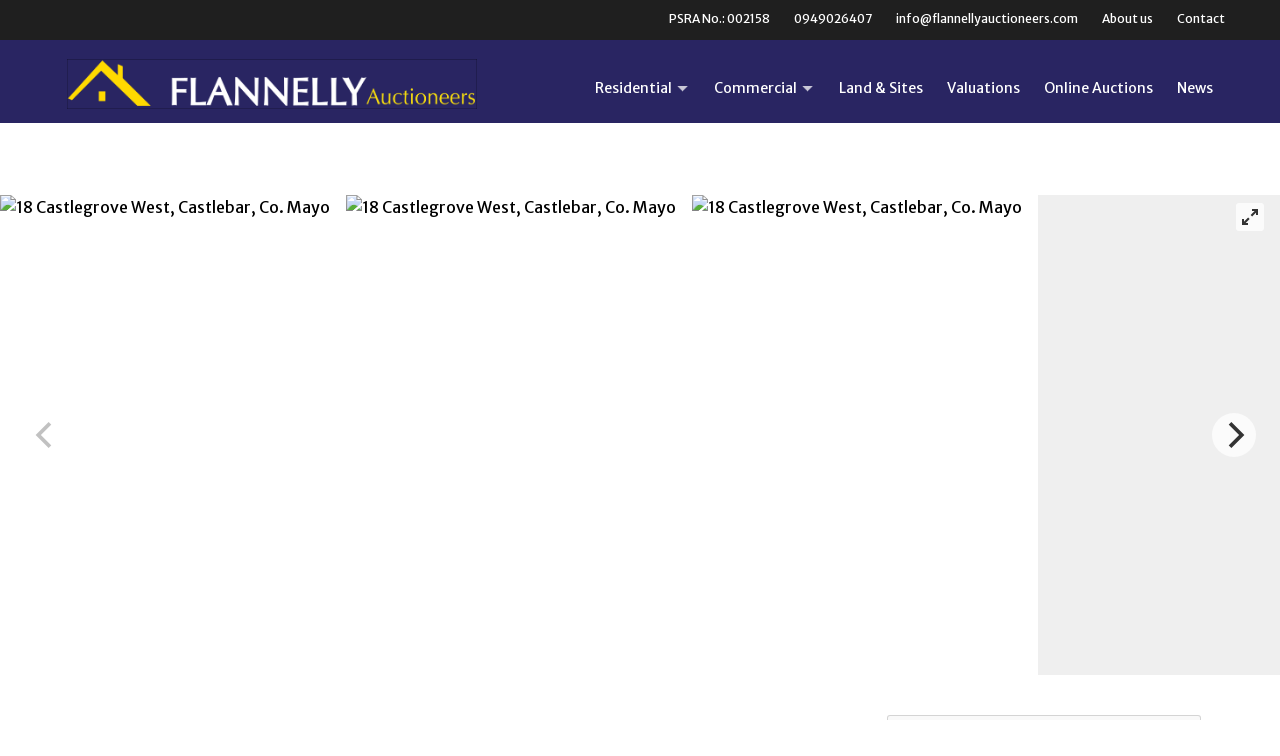

--- FILE ---
content_type: text/html; charset=UTF-8
request_url: https://flannellyauctioneers.com/property/18-castlegrove-west-castlebar-co-mayo/
body_size: 15717
content:
<!doctype html>
<html lang="en">
<head>
<meta charset="utf-8">
<meta name="viewport" content="width=device-width, initial-scale=1">

    <link rel="preconnect" href="https://fonts.googleapis.com">
    <link rel="preconnect" href="https://fonts.gstatic.com" crossorigin>

<meta name='robots' content='index, follow, max-image-preview:large, max-snippet:-1, max-video-preview:-1' />
	<style>img:is([sizes="auto" i], [sizes^="auto," i]) { contain-intrinsic-size: 3000px 1500px }</style>
	
	<!-- This site is optimized with the Yoast SEO plugin v26.5 - https://yoast.com/wordpress/plugins/seo/ -->
	<title>18 Castlegrove West, Castlebar, Co. Mayo - Flannelly Auctioneers</title>
	<link rel="canonical" href="https://flannellyauctioneers.com/property/18-castlegrove-west-castlebar-co-mayo/" />
	<meta property="og:locale" content="en_US" />
	<meta property="og:type" content="article" />
	<meta property="og:title" content="18 Castlegrove West, Castlebar, Co. Mayo - Flannelly Auctioneers" />
	<meta property="og:description" content="18 Castlegrove West is in a town centre location located directly opposite the &quot;Sacred Heart Hospital. Castlebar Town Centre. Unallocated on street" />
	<meta property="og:url" content="https://flannellyauctioneers.com/property/18-castlegrove-west-castlebar-co-mayo/" />
	<meta property="og:site_name" content="Flannelly Auctioneers" />
	<meta property="article:publisher" content="https://www.facebook.com/flannellyauctioneers/" />
	<meta property="article:modified_time" content="2025-12-02T22:59:01+00:00" />
	<meta property="og:image" content="https://flannellyauctioneers.com/wp-content/uploads/2020/09/IMG_0291.jpg" />
	<meta property="og:image:width" content="1227" />
	<meta property="og:image:height" content="863" />
	<meta property="og:image:type" content="image/jpeg" />
	<meta name="twitter:card" content="summary_large_image" />
	<meta name="twitter:label1" content="Est. reading time" />
	<meta name="twitter:data1" content="1 minute" />
	<script type="application/ld+json" class="yoast-schema-graph">{"@context":"https://schema.org","@graph":[{"@type":["WebPage","RealEstateListing"],"@id":"https://flannellyauctioneers.com/property/18-castlegrove-west-castlebar-co-mayo/","url":"https://flannellyauctioneers.com/property/18-castlegrove-west-castlebar-co-mayo/","name":"18 Castlegrove West, Castlebar, Co. Mayo - Flannelly Auctioneers","isPartOf":{"@id":"https://flannellyauctioneers.com/#website"},"datePublished":"2023-02-08T14:28:17+00:00","dateModified":"2025-12-02T22:59:01+00:00","breadcrumb":{"@id":"https://flannellyauctioneers.com/property/18-castlegrove-west-castlebar-co-mayo/#breadcrumb"},"inLanguage":"en-US","potentialAction":[{"@type":"ReadAction","target":["https://flannellyauctioneers.com/property/18-castlegrove-west-castlebar-co-mayo/"]}]},{"@type":"BreadcrumbList","@id":"https://flannellyauctioneers.com/property/18-castlegrove-west-castlebar-co-mayo/#breadcrumb","itemListElement":[{"@type":"ListItem","position":1,"name":"Home","item":"https://flannellyauctioneers.com/"},{"@type":"ListItem","position":2,"name":"Properties","item":"https://flannellyauctioneers.com/property/"},{"@type":"ListItem","position":3,"name":"18 Castlegrove West, Castlebar, Co. Mayo"}]},{"@type":"WebSite","@id":"https://flannellyauctioneers.com/#website","url":"https://flannellyauctioneers.com/","name":"Flannelly Auctioneers","description":"","publisher":{"@id":"https://flannellyauctioneers.com/#organization"},"potentialAction":[{"@type":"SearchAction","target":{"@type":"EntryPoint","urlTemplate":"https://flannellyauctioneers.com/?s={search_term_string}"},"query-input":{"@type":"PropertyValueSpecification","valueRequired":true,"valueName":"search_term_string"}}],"inLanguage":"en-US"},{"@type":"Organization","@id":"https://flannellyauctioneers.com/#organization","name":"Flannelly Auctioneers","url":"https://flannellyauctioneers.com/","logo":{"@type":"ImageObject","inLanguage":"en-US","@id":"https://flannellyauctioneers.com/#/schema/logo/image/","url":"https://flannellyauctioneers.com/wp-content/uploads/2020/07/flannelly.png","contentUrl":"https://flannellyauctioneers.com/wp-content/uploads/2020/07/flannelly.png","width":836,"height":102,"caption":"Flannelly Auctioneers"},"image":{"@id":"https://flannellyauctioneers.com/#/schema/logo/image/"},"sameAs":["https://www.facebook.com/flannellyauctioneers/"]}]}</script>
	<!-- / Yoast SEO plugin. -->


<link rel='dns-prefetch' href='//cdn.jsdelivr.net' />
<link rel='dns-prefetch' href='//fonts.googleapis.com' />
<script>
window._wpemojiSettings = {"baseUrl":"https:\/\/s.w.org\/images\/core\/emoji\/16.0.1\/72x72\/","ext":".png","svgUrl":"https:\/\/s.w.org\/images\/core\/emoji\/16.0.1\/svg\/","svgExt":".svg","source":{"concatemoji":"https:\/\/flannellyauctioneers.com\/wp-includes\/js\/wp-emoji-release.min.js?ver=6.8.3"}};
/*! This file is auto-generated */
!function(s,n){var o,i,e;function c(e){try{var t={supportTests:e,timestamp:(new Date).valueOf()};sessionStorage.setItem(o,JSON.stringify(t))}catch(e){}}function p(e,t,n){e.clearRect(0,0,e.canvas.width,e.canvas.height),e.fillText(t,0,0);var t=new Uint32Array(e.getImageData(0,0,e.canvas.width,e.canvas.height).data),a=(e.clearRect(0,0,e.canvas.width,e.canvas.height),e.fillText(n,0,0),new Uint32Array(e.getImageData(0,0,e.canvas.width,e.canvas.height).data));return t.every(function(e,t){return e===a[t]})}function u(e,t){e.clearRect(0,0,e.canvas.width,e.canvas.height),e.fillText(t,0,0);for(var n=e.getImageData(16,16,1,1),a=0;a<n.data.length;a++)if(0!==n.data[a])return!1;return!0}function f(e,t,n,a){switch(t){case"flag":return n(e,"\ud83c\udff3\ufe0f\u200d\u26a7\ufe0f","\ud83c\udff3\ufe0f\u200b\u26a7\ufe0f")?!1:!n(e,"\ud83c\udde8\ud83c\uddf6","\ud83c\udde8\u200b\ud83c\uddf6")&&!n(e,"\ud83c\udff4\udb40\udc67\udb40\udc62\udb40\udc65\udb40\udc6e\udb40\udc67\udb40\udc7f","\ud83c\udff4\u200b\udb40\udc67\u200b\udb40\udc62\u200b\udb40\udc65\u200b\udb40\udc6e\u200b\udb40\udc67\u200b\udb40\udc7f");case"emoji":return!a(e,"\ud83e\udedf")}return!1}function g(e,t,n,a){var r="undefined"!=typeof WorkerGlobalScope&&self instanceof WorkerGlobalScope?new OffscreenCanvas(300,150):s.createElement("canvas"),o=r.getContext("2d",{willReadFrequently:!0}),i=(o.textBaseline="top",o.font="600 32px Arial",{});return e.forEach(function(e){i[e]=t(o,e,n,a)}),i}function t(e){var t=s.createElement("script");t.src=e,t.defer=!0,s.head.appendChild(t)}"undefined"!=typeof Promise&&(o="wpEmojiSettingsSupports",i=["flag","emoji"],n.supports={everything:!0,everythingExceptFlag:!0},e=new Promise(function(e){s.addEventListener("DOMContentLoaded",e,{once:!0})}),new Promise(function(t){var n=function(){try{var e=JSON.parse(sessionStorage.getItem(o));if("object"==typeof e&&"number"==typeof e.timestamp&&(new Date).valueOf()<e.timestamp+604800&&"object"==typeof e.supportTests)return e.supportTests}catch(e){}return null}();if(!n){if("undefined"!=typeof Worker&&"undefined"!=typeof OffscreenCanvas&&"undefined"!=typeof URL&&URL.createObjectURL&&"undefined"!=typeof Blob)try{var e="postMessage("+g.toString()+"("+[JSON.stringify(i),f.toString(),p.toString(),u.toString()].join(",")+"));",a=new Blob([e],{type:"text/javascript"}),r=new Worker(URL.createObjectURL(a),{name:"wpTestEmojiSupports"});return void(r.onmessage=function(e){c(n=e.data),r.terminate(),t(n)})}catch(e){}c(n=g(i,f,p,u))}t(n)}).then(function(e){for(var t in e)n.supports[t]=e[t],n.supports.everything=n.supports.everything&&n.supports[t],"flag"!==t&&(n.supports.everythingExceptFlag=n.supports.everythingExceptFlag&&n.supports[t]);n.supports.everythingExceptFlag=n.supports.everythingExceptFlag&&!n.supports.flag,n.DOMReady=!1,n.readyCallback=function(){n.DOMReady=!0}}).then(function(){return e}).then(function(){var e;n.supports.everything||(n.readyCallback(),(e=n.source||{}).concatemoji?t(e.concatemoji):e.wpemoji&&e.twemoji&&(t(e.twemoji),t(e.wpemoji)))}))}((window,document),window._wpemojiSettings);
</script>
<style id='wp-emoji-styles-inline-css'>

	img.wp-smiley, img.emoji {
		display: inline !important;
		border: none !important;
		box-shadow: none !important;
		height: 1em !important;
		width: 1em !important;
		margin: 0 0.07em !important;
		vertical-align: -0.1em !important;
		background: none !important;
		padding: 0 !important;
	}
</style>
<link rel='stylesheet' id='wp-block-library-css' href='https://flannellyauctioneers.com/wp-includes/css/dist/block-library/style.min.css?ver=6.8.3' media='all' />
<style id='wp-block-library-theme-inline-css'>
.wp-block-audio :where(figcaption){color:#555;font-size:13px;text-align:center}.is-dark-theme .wp-block-audio :where(figcaption){color:#ffffffa6}.wp-block-audio{margin:0 0 1em}.wp-block-code{border:1px solid #ccc;border-radius:4px;font-family:Menlo,Consolas,monaco,monospace;padding:.8em 1em}.wp-block-embed :where(figcaption){color:#555;font-size:13px;text-align:center}.is-dark-theme .wp-block-embed :where(figcaption){color:#ffffffa6}.wp-block-embed{margin:0 0 1em}.blocks-gallery-caption{color:#555;font-size:13px;text-align:center}.is-dark-theme .blocks-gallery-caption{color:#ffffffa6}:root :where(.wp-block-image figcaption){color:#555;font-size:13px;text-align:center}.is-dark-theme :root :where(.wp-block-image figcaption){color:#ffffffa6}.wp-block-image{margin:0 0 1em}.wp-block-pullquote{border-bottom:4px solid;border-top:4px solid;color:currentColor;margin-bottom:1.75em}.wp-block-pullquote cite,.wp-block-pullquote footer,.wp-block-pullquote__citation{color:currentColor;font-size:.8125em;font-style:normal;text-transform:uppercase}.wp-block-quote{border-left:.25em solid;margin:0 0 1.75em;padding-left:1em}.wp-block-quote cite,.wp-block-quote footer{color:currentColor;font-size:.8125em;font-style:normal;position:relative}.wp-block-quote:where(.has-text-align-right){border-left:none;border-right:.25em solid;padding-left:0;padding-right:1em}.wp-block-quote:where(.has-text-align-center){border:none;padding-left:0}.wp-block-quote.is-large,.wp-block-quote.is-style-large,.wp-block-quote:where(.is-style-plain){border:none}.wp-block-search .wp-block-search__label{font-weight:700}.wp-block-search__button{border:1px solid #ccc;padding:.375em .625em}:where(.wp-block-group.has-background){padding:1.25em 2.375em}.wp-block-separator.has-css-opacity{opacity:.4}.wp-block-separator{border:none;border-bottom:2px solid;margin-left:auto;margin-right:auto}.wp-block-separator.has-alpha-channel-opacity{opacity:1}.wp-block-separator:not(.is-style-wide):not(.is-style-dots){width:100px}.wp-block-separator.has-background:not(.is-style-dots){border-bottom:none;height:1px}.wp-block-separator.has-background:not(.is-style-wide):not(.is-style-dots){height:2px}.wp-block-table{margin:0 0 1em}.wp-block-table td,.wp-block-table th{word-break:normal}.wp-block-table :where(figcaption){color:#555;font-size:13px;text-align:center}.is-dark-theme .wp-block-table :where(figcaption){color:#ffffffa6}.wp-block-video :where(figcaption){color:#555;font-size:13px;text-align:center}.is-dark-theme .wp-block-video :where(figcaption){color:#ffffffa6}.wp-block-video{margin:0 0 1em}:root :where(.wp-block-template-part.has-background){margin-bottom:0;margin-top:0;padding:1.25em 2.375em}
</style>
<link rel='stylesheet' id='mediaelement-css' href='https://flannellyauctioneers.com/wp-includes/js/mediaelement/mediaelementplayer-legacy.min.css?ver=4.2.17' media='all' />
<link rel='stylesheet' id='wp-mediaelement-css' href='https://flannellyauctioneers.com/wp-includes/js/mediaelement/wp-mediaelement.min.css?ver=6.8.3' media='all' />
<style id='jetpack-sharing-buttons-style-inline-css'>
.jetpack-sharing-buttons__services-list{display:flex;flex-direction:row;flex-wrap:wrap;gap:0;list-style-type:none;margin:5px;padding:0}.jetpack-sharing-buttons__services-list.has-small-icon-size{font-size:12px}.jetpack-sharing-buttons__services-list.has-normal-icon-size{font-size:16px}.jetpack-sharing-buttons__services-list.has-large-icon-size{font-size:24px}.jetpack-sharing-buttons__services-list.has-huge-icon-size{font-size:36px}@media print{.jetpack-sharing-buttons__services-list{display:none!important}}.editor-styles-wrapper .wp-block-jetpack-sharing-buttons{gap:0;padding-inline-start:0}ul.jetpack-sharing-buttons__services-list.has-background{padding:1.25em 2.375em}
</style>
<link rel='stylesheet' id='supernova-extend-cover-block-style-css' href='https://flannellyauctioneers.com/wp-content/themes/supernova/block-extends/extend-cover-block.css?ver=6.8.3' media='all' />
<link rel='stylesheet' id='supernova-extend-cover-columns-style-css' href='https://flannellyauctioneers.com/wp-content/themes/supernova/block-extends/extend-columns-block.css?ver=6.8.3' media='all' />
<link rel='stylesheet' id='supernova-extend-cover-media-text-style-css' href='https://flannellyauctioneers.com/wp-content/themes/supernova/block-extends/extend-media-text-block.css?ver=6.8.3' media='all' />
<link rel='stylesheet' id='supernova-extend-details-style-css' href='https://flannellyauctioneers.com/wp-content/themes/supernova/block-extends/extend-details-block.css?ver=6.8.3' media='all' />
<link rel='stylesheet' id='supernova-extend-button-style-css' href='https://flannellyauctioneers.com/wp-content/themes/supernova/block-extends/extend-button-block.css?ver=6.8.3' media='all' />
<style id='global-styles-inline-css'>
:root{--wp--preset--aspect-ratio--square: 1;--wp--preset--aspect-ratio--4-3: 4/3;--wp--preset--aspect-ratio--3-4: 3/4;--wp--preset--aspect-ratio--3-2: 3/2;--wp--preset--aspect-ratio--2-3: 2/3;--wp--preset--aspect-ratio--16-9: 16/9;--wp--preset--aspect-ratio--9-16: 9/16;--wp--preset--color--black: #000000;--wp--preset--color--cyan-bluish-gray: #abb8c3;--wp--preset--color--white: #ffffff;--wp--preset--color--pale-pink: #f78da7;--wp--preset--color--vivid-red: #cf2e2e;--wp--preset--color--luminous-vivid-orange: #ff6900;--wp--preset--color--luminous-vivid-amber: #fcb900;--wp--preset--color--light-green-cyan: #7bdcb5;--wp--preset--color--vivid-green-cyan: #00d084;--wp--preset--color--pale-cyan-blue: #8ed1fc;--wp--preset--color--vivid-cyan-blue: #0693e3;--wp--preset--color--vivid-purple: #9b51e0;--wp--preset--gradient--vivid-cyan-blue-to-vivid-purple: linear-gradient(135deg,rgba(6,147,227,1) 0%,rgb(155,81,224) 100%);--wp--preset--gradient--light-green-cyan-to-vivid-green-cyan: linear-gradient(135deg,rgb(122,220,180) 0%,rgb(0,208,130) 100%);--wp--preset--gradient--luminous-vivid-amber-to-luminous-vivid-orange: linear-gradient(135deg,rgba(252,185,0,1) 0%,rgba(255,105,0,1) 100%);--wp--preset--gradient--luminous-vivid-orange-to-vivid-red: linear-gradient(135deg,rgba(255,105,0,1) 0%,rgb(207,46,46) 100%);--wp--preset--gradient--very-light-gray-to-cyan-bluish-gray: linear-gradient(135deg,rgb(238,238,238) 0%,rgb(169,184,195) 100%);--wp--preset--gradient--cool-to-warm-spectrum: linear-gradient(135deg,rgb(74,234,220) 0%,rgb(151,120,209) 20%,rgb(207,42,186) 40%,rgb(238,44,130) 60%,rgb(251,105,98) 80%,rgb(254,248,76) 100%);--wp--preset--gradient--blush-light-purple: linear-gradient(135deg,rgb(255,206,236) 0%,rgb(152,150,240) 100%);--wp--preset--gradient--blush-bordeaux: linear-gradient(135deg,rgb(254,205,165) 0%,rgb(254,45,45) 50%,rgb(107,0,62) 100%);--wp--preset--gradient--luminous-dusk: linear-gradient(135deg,rgb(255,203,112) 0%,rgb(199,81,192) 50%,rgb(65,88,208) 100%);--wp--preset--gradient--pale-ocean: linear-gradient(135deg,rgb(255,245,203) 0%,rgb(182,227,212) 50%,rgb(51,167,181) 100%);--wp--preset--gradient--electric-grass: linear-gradient(135deg,rgb(202,248,128) 0%,rgb(113,206,126) 100%);--wp--preset--gradient--midnight: linear-gradient(135deg,rgb(2,3,129) 0%,rgb(40,116,252) 100%);--wp--preset--font-size--small: 13px;--wp--preset--font-size--medium: 20px;--wp--preset--font-size--large: 36px;--wp--preset--font-size--x-large: 42px;--wp--preset--spacing--20: 0.44rem;--wp--preset--spacing--30: 0.67rem;--wp--preset--spacing--40: 1rem;--wp--preset--spacing--50: 1.5rem;--wp--preset--spacing--60: 2.25rem;--wp--preset--spacing--70: 3.38rem;--wp--preset--spacing--80: 5.06rem;--wp--preset--shadow--natural: 6px 6px 9px rgba(0, 0, 0, 0.2);--wp--preset--shadow--deep: 12px 12px 50px rgba(0, 0, 0, 0.4);--wp--preset--shadow--sharp: 6px 6px 0px rgba(0, 0, 0, 0.2);--wp--preset--shadow--outlined: 6px 6px 0px -3px rgba(255, 255, 255, 1), 6px 6px rgba(0, 0, 0, 1);--wp--preset--shadow--crisp: 6px 6px 0px rgba(0, 0, 0, 1);}:root { --wp--style--global--content-size: 1170px;--wp--style--global--wide-size: 1440px; }:where(body) { margin: 0; }.wp-site-blocks > .alignleft { float: left; margin-right: 2em; }.wp-site-blocks > .alignright { float: right; margin-left: 2em; }.wp-site-blocks > .aligncenter { justify-content: center; margin-left: auto; margin-right: auto; }:where(.wp-site-blocks) > * { margin-block-start: 24px; margin-block-end: 0; }:where(.wp-site-blocks) > :first-child { margin-block-start: 0; }:where(.wp-site-blocks) > :last-child { margin-block-end: 0; }:root { --wp--style--block-gap: 24px; }:where(.is-layout-flow) > :first-child{margin-block-start: 0;}:where(.is-layout-flow) > :last-child{margin-block-end: 0;}:where(.is-layout-flow) > *{margin-block-start: 24px;margin-block-end: 0;}:where(.is-layout-constrained) > :first-child{margin-block-start: 0;}:where(.is-layout-constrained) > :last-child{margin-block-end: 0;}:where(.is-layout-constrained) > *{margin-block-start: 24px;margin-block-end: 0;}:where(.is-layout-flex){gap: 24px;}:where(.is-layout-grid){gap: 24px;}.is-layout-flow > .alignleft{float: left;margin-inline-start: 0;margin-inline-end: 2em;}.is-layout-flow > .alignright{float: right;margin-inline-start: 2em;margin-inline-end: 0;}.is-layout-flow > .aligncenter{margin-left: auto !important;margin-right: auto !important;}.is-layout-constrained > .alignleft{float: left;margin-inline-start: 0;margin-inline-end: 2em;}.is-layout-constrained > .alignright{float: right;margin-inline-start: 2em;margin-inline-end: 0;}.is-layout-constrained > .aligncenter{margin-left: auto !important;margin-right: auto !important;}.is-layout-constrained > :where(:not(.alignleft):not(.alignright):not(.alignfull)){max-width: var(--wp--style--global--content-size);margin-left: auto !important;margin-right: auto !important;}.is-layout-constrained > .alignwide{max-width: var(--wp--style--global--wide-size);}body .is-layout-flex{display: flex;}.is-layout-flex{flex-wrap: wrap;align-items: center;}.is-layout-flex > :is(*, div){margin: 0;}body .is-layout-grid{display: grid;}.is-layout-grid > :is(*, div){margin: 0;}body{padding-top: 0px;padding-right: 0px;padding-bottom: 0px;padding-left: 0px;}a:where(:not(.wp-element-button)){text-decoration: underline;}:where(.wp-element-button, .wp-block-button__link){background-color: #32373c;border-width: 0;color: #fff;font-family: inherit;font-size: inherit;line-height: inherit;padding: calc(0.667em + 2px) calc(1.333em + 2px);text-decoration: none;}.has-black-color{color: var(--wp--preset--color--black) !important;}.has-cyan-bluish-gray-color{color: var(--wp--preset--color--cyan-bluish-gray) !important;}.has-white-color{color: var(--wp--preset--color--white) !important;}.has-pale-pink-color{color: var(--wp--preset--color--pale-pink) !important;}.has-vivid-red-color{color: var(--wp--preset--color--vivid-red) !important;}.has-luminous-vivid-orange-color{color: var(--wp--preset--color--luminous-vivid-orange) !important;}.has-luminous-vivid-amber-color{color: var(--wp--preset--color--luminous-vivid-amber) !important;}.has-light-green-cyan-color{color: var(--wp--preset--color--light-green-cyan) !important;}.has-vivid-green-cyan-color{color: var(--wp--preset--color--vivid-green-cyan) !important;}.has-pale-cyan-blue-color{color: var(--wp--preset--color--pale-cyan-blue) !important;}.has-vivid-cyan-blue-color{color: var(--wp--preset--color--vivid-cyan-blue) !important;}.has-vivid-purple-color{color: var(--wp--preset--color--vivid-purple) !important;}.has-black-background-color{background-color: var(--wp--preset--color--black) !important;}.has-cyan-bluish-gray-background-color{background-color: var(--wp--preset--color--cyan-bluish-gray) !important;}.has-white-background-color{background-color: var(--wp--preset--color--white) !important;}.has-pale-pink-background-color{background-color: var(--wp--preset--color--pale-pink) !important;}.has-vivid-red-background-color{background-color: var(--wp--preset--color--vivid-red) !important;}.has-luminous-vivid-orange-background-color{background-color: var(--wp--preset--color--luminous-vivid-orange) !important;}.has-luminous-vivid-amber-background-color{background-color: var(--wp--preset--color--luminous-vivid-amber) !important;}.has-light-green-cyan-background-color{background-color: var(--wp--preset--color--light-green-cyan) !important;}.has-vivid-green-cyan-background-color{background-color: var(--wp--preset--color--vivid-green-cyan) !important;}.has-pale-cyan-blue-background-color{background-color: var(--wp--preset--color--pale-cyan-blue) !important;}.has-vivid-cyan-blue-background-color{background-color: var(--wp--preset--color--vivid-cyan-blue) !important;}.has-vivid-purple-background-color{background-color: var(--wp--preset--color--vivid-purple) !important;}.has-black-border-color{border-color: var(--wp--preset--color--black) !important;}.has-cyan-bluish-gray-border-color{border-color: var(--wp--preset--color--cyan-bluish-gray) !important;}.has-white-border-color{border-color: var(--wp--preset--color--white) !important;}.has-pale-pink-border-color{border-color: var(--wp--preset--color--pale-pink) !important;}.has-vivid-red-border-color{border-color: var(--wp--preset--color--vivid-red) !important;}.has-luminous-vivid-orange-border-color{border-color: var(--wp--preset--color--luminous-vivid-orange) !important;}.has-luminous-vivid-amber-border-color{border-color: var(--wp--preset--color--luminous-vivid-amber) !important;}.has-light-green-cyan-border-color{border-color: var(--wp--preset--color--light-green-cyan) !important;}.has-vivid-green-cyan-border-color{border-color: var(--wp--preset--color--vivid-green-cyan) !important;}.has-pale-cyan-blue-border-color{border-color: var(--wp--preset--color--pale-cyan-blue) !important;}.has-vivid-cyan-blue-border-color{border-color: var(--wp--preset--color--vivid-cyan-blue) !important;}.has-vivid-purple-border-color{border-color: var(--wp--preset--color--vivid-purple) !important;}.has-vivid-cyan-blue-to-vivid-purple-gradient-background{background: var(--wp--preset--gradient--vivid-cyan-blue-to-vivid-purple) !important;}.has-light-green-cyan-to-vivid-green-cyan-gradient-background{background: var(--wp--preset--gradient--light-green-cyan-to-vivid-green-cyan) !important;}.has-luminous-vivid-amber-to-luminous-vivid-orange-gradient-background{background: var(--wp--preset--gradient--luminous-vivid-amber-to-luminous-vivid-orange) !important;}.has-luminous-vivid-orange-to-vivid-red-gradient-background{background: var(--wp--preset--gradient--luminous-vivid-orange-to-vivid-red) !important;}.has-very-light-gray-to-cyan-bluish-gray-gradient-background{background: var(--wp--preset--gradient--very-light-gray-to-cyan-bluish-gray) !important;}.has-cool-to-warm-spectrum-gradient-background{background: var(--wp--preset--gradient--cool-to-warm-spectrum) !important;}.has-blush-light-purple-gradient-background{background: var(--wp--preset--gradient--blush-light-purple) !important;}.has-blush-bordeaux-gradient-background{background: var(--wp--preset--gradient--blush-bordeaux) !important;}.has-luminous-dusk-gradient-background{background: var(--wp--preset--gradient--luminous-dusk) !important;}.has-pale-ocean-gradient-background{background: var(--wp--preset--gradient--pale-ocean) !important;}.has-electric-grass-gradient-background{background: var(--wp--preset--gradient--electric-grass) !important;}.has-midnight-gradient-background{background: var(--wp--preset--gradient--midnight) !important;}.has-small-font-size{font-size: var(--wp--preset--font-size--small) !important;}.has-medium-font-size{font-size: var(--wp--preset--font-size--medium) !important;}.has-large-font-size{font-size: var(--wp--preset--font-size--large) !important;}.has-x-large-font-size{font-size: var(--wp--preset--font-size--x-large) !important;}
:root :where(.wp-block-pullquote){font-size: 1.5em;line-height: 1.6;}
</style>
<link rel='stylesheet' id='swiper-css' href='https://cdn.jsdelivr.net/npm/swiper@11/swiper-bundle.min.css?ver=2.2.2' media='all' />
<link rel='stylesheet' id='4bids-core-css' href='https://flannellyauctioneers.com/wp-content/plugins/wp-property-drive/modules/4bids/4bids.css?ver=4.0.0' media='all' />
<link rel='stylesheet' id='slider-css' href='https://flannellyauctioneers.com/wp-content/plugins/wp-property-drive/modules/slider/slider.min.css?ver=4.0.0' media='all' />
<link rel='stylesheet' id='tail.select-css' href='https://flannellyauctioneers.com/wp-content/plugins/wp-property-drive/assets/js/tail.select/tail.select.css?ver=1.1.0' media='all' />
<link rel='stylesheet' id='lightgallery-css' href='https://flannellyauctioneers.com/wp-content/plugins/wp-property-drive/assets/js/lightgallery/css/lightgallery-bundle.min.css?ver=2.7.1' media='all' />
<link rel='stylesheet' id='wppd-ui-css' href='https://flannellyauctioneers.com/wp-content/plugins/wp-property-drive/assets/css/ui.min.css?ver=4.0.0' media='all' />
<style id='wppd-ui-inline-css'>
:root {
        --wppd-property-card-border-radius: 0px;
        --wppd-grid-attributes-count: 6;

        --wppd-accent-text: #ffffff;
        --wppd-accent-background: #1e90ff;
        --badge_for_sale: #292562;
        --badge_sale_agreed: #e67e22;--badge_sold: #e74c3c;
        --wppd-card-overlay: ;
    }
</style>
<link rel='stylesheet' id='wppd-cards-css' href='https://flannellyauctioneers.com/wp-content/plugins/wp-property-drive/assets/css/cards.css?ver=4.0.0' media='all' />
<link rel='stylesheet' id='google-fonts-css' href='https://fonts.googleapis.com/css2?family=Merriweather+Sans:wght@300;400;500;700;800;900&#038;family=Merriweather+Sans:wght@300;400;500;700&#038;display=swap' media='all' />
<link rel='stylesheet' id='akar-icons-css' href='https://flannellyauctioneers.com/wp-content/themes/supernova/assets/icons/akar-icons/akar-icons.min.css?ver=6.4.9' media='all' />
<link rel='stylesheet' id='supernova-css' href='https://flannellyauctioneers.com/wp-content/themes/supernova/assets/css/main.min.css?ver=6.4.9' media='all' />
<link rel='stylesheet' id='supernova-print-css' href='https://flannellyauctioneers.com/wp-content/themes/supernova/assets/css/print.css?ver=6.4.9' media='print' />
<style id='kadence-blocks-global-variables-inline-css'>
:root {--global-kb-font-size-sm:clamp(0.8rem, 0.73rem + 0.217vw, 0.9rem);--global-kb-font-size-md:clamp(1.1rem, 0.995rem + 0.326vw, 1.25rem);--global-kb-font-size-lg:clamp(1.75rem, 1.576rem + 0.543vw, 2rem);--global-kb-font-size-xl:clamp(2.25rem, 1.728rem + 1.63vw, 3rem);--global-kb-font-size-xxl:clamp(2.5rem, 1.456rem + 3.26vw, 4rem);--global-kb-font-size-xxxl:clamp(2.75rem, 0.489rem + 7.065vw, 6rem);}:root {--global-palette1: #3182CE;--global-palette2: #2B6CB0;--global-palette3: #1A202C;--global-palette4: #2D3748;--global-palette5: #4A5568;--global-palette6: #718096;--global-palette7: #EDF2F7;--global-palette8: #F7FAFC;--global-palette9: #ffffff;}
</style>
<script id="4bids-core-js-before">
const wppd_ajax_var = {"ajaxurl":"https:\/\/flannellyauctioneers.com\/wp-admin\/admin-ajax.php","apiurl":"https:\/\/flannellyauctioneers.com\/wp-content\/plugins\/wp-property-drive\/api\/","bid_interval":"30","bid_increment":1000,"self_id":0,"property_id":12064}
</script>
<script src="https://flannellyauctioneers.com/wp-content/plugins/wp-property-drive/modules/4bids/js/init.js?ver=4.0.0" id="4bids-core-js"></script>
<link rel="https://api.w.org/" href="https://flannellyauctioneers.com/wp-json/" /><link rel="alternate" title="JSON" type="application/json" href="https://flannellyauctioneers.com/wp-json/wp/v2/property/12064" /><link rel="alternate" title="oEmbed (JSON)" type="application/json+oembed" href="https://flannellyauctioneers.com/wp-json/oembed/1.0/embed?url=https%3A%2F%2Fflannellyauctioneers.com%2Fproperty%2F18-castlegrove-west-castlebar-co-mayo%2F" />
<link rel="alternate" title="oEmbed (XML)" type="text/xml+oembed" href="https://flannellyauctioneers.com/wp-json/oembed/1.0/embed?url=https%3A%2F%2Fflannellyauctioneers.com%2Fproperty%2F18-castlegrove-west-castlebar-co-mayo%2F&#038;format=xml" />
<link rel="icon" href="https://flannellyauctioneers.com/wp-content/uploads/2020/07/cropped-flannelly-150x150.png" sizes="32x32" />
<link rel="icon" href="https://flannellyauctioneers.com/wp-content/uploads/2020/07/cropped-flannelly-300x300.png" sizes="192x192" />
<link rel="apple-touch-icon" href="https://flannellyauctioneers.com/wp-content/uploads/2020/07/cropped-flannelly-300x300.png" />
<meta name="msapplication-TileImage" content="https://flannellyauctioneers.com/wp-content/uploads/2020/07/cropped-flannelly-300x300.png" />

<style>
:root {
            --body_font: "Merriweather Sans";
                    --heading_font: "Merriweather Sans";
            
    --content_width: 1170px;
    --wp--style--global--content-size: 1170px;
    --wp--style--global--wide-size: 1440px;

    --primarycolor: #292562;

    --ui-nav-size: 14px;
    --ui-nav-weight: 400;
    --ui-nav-align: center;
    --ui-nav-justify: flex-end;

    --ui-link-colour: ;
    --ui-link-colour-hover: ;

    --body-background: ;
    --body-text: ;

    --header_menu_text_colour: #ffffff;
    --header_menu_hover_colour: #FDD90E;

    --header_background_colour: #292562;
    --header-highlight-background-colour: ;

    --footer-background-colour: #1f1f1f;
    --footer-text-colour: #ffffff;
    --footer-link-colour: #bdc3c7;
    --footer-link-hover-colour: #ffffff;

    --entry-title-border-height: 0;

    --supernova-global-font-base: 16px;
    --supernova-global-radius: 0px;
}
</style>

<style>
header nav:not(.wp-block-navigation) {
	box-shadow: inset 0 40px 0 #1F1F1F, 0 16px 32px rgba(0,0,0,0) !important;
}

header.header-sticky nav:not(.wp-block-navigation) {
	padding: 0 24px;
}

header nav:not(.wp-block-navigation) #menu-primary li a {
	font-size: 12px;
	padding: 10px 0 12px 24px;
}

header nav:not(.wp-block-navigation) #menu-item-49 a:hover,
header nav:not(.wp-block-navigation) #menu-item-50 a:hover {
	color:white;
}

header nav:not(.wp-block-navigation) ul li a {
	padding-top:38px;
	padding-bottom:24px;
}

header nav:not(.wp-block-navigation) .custom-logo {
	padding-top:10px;
}

footer > .wrap {
    padding: 48px 0px;
}

@media only screen and (max-width: 768px) {
	header nav:not(.wp-block-navigation) .custom-logo {
    	max-height: 44px;
    	margin-top: 21px;
	}
	header nav:not(.wp-block-navigation) {
    	box-shadow: inset 0 40px 0 #292562, 0 16px 32px rgba(0,0,0,0) !important;
	}
	header.header-sticky nav.nav-scrolled:not(.wp-block-navigation) .custom-logo {
    	max-height: 44px;
	}

	footer > .wrap {
    	padding: 48px 20px;
	}
}
</style>


<!-- Global site tag (gtag.js) - Google Analytics -->
<script async src="https://www.googletagmanager.com/gtag/js?id=UA-179808042-1"></script>
<script>
window.dataLayer = window.dataLayer || [];
function gtag(){dataLayer.push(arguments);}
gtag('js', new Date());
gtag('config', 'UA-179808042-1');
</script>

</head>
<body class="wp-singular property-template-default single single-property postid-12064 wp-custom-logo wp-embed-responsive wp-theme-supernova has-featured-image">

<div class="supernova--content">
    
    <div id="overlay"></div>
    <div id="side-menu">
        <a href="#" aria-label="Toggle Menu" class="side-menu-close"><svg xmlns="http://www.w3.org/2000/svg" aria-hidden="true" class="svg-inline--fa fa-chevron-left fa-fw fa-w-10" data-icon="chevron-left" data-prefix="fas" viewBox="0 0 320 512"><defs/><path fill="currentColor" d="M34.5 239L229 44.7a24 24 0 0134 0l22.6 22.7a24 24 0 010 33.9L131.5 256l154 154.8a24 24 0 010 33.8l-22.7 22.7a24 24 0 01-34 0L34.6 273a24 24 0 010-34z"/></svg> Back to site</a>
        <ul id="menu-mobile" class="menu"><li id="menu-item-4762" class="menu-item menu-item-type-post_type menu-item-object-page menu-item-home menu-item-4762"><a href="https://flannellyauctioneers.com/">Home</a></li>
<li id="menu-item-4784" class="menu-item menu-item-type-custom menu-item-object-custom menu-item-has-children menu-item-4784"><a href="#">Residential</a>
<ul class="sub-menu">
	<li id="menu-item-4775" class="menu-item menu-item-type-post_type menu-item-object-page menu-item-4775"><a href="https://flannellyauctioneers.com/residential-for-sale/">Residential For Sale</a></li>
	<li id="menu-item-4780" class="menu-item menu-item-type-post_type menu-item-object-page menu-item-4780"><a href="https://flannellyauctioneers.com/selling-process/">The Selling process</a></li>
	<li id="menu-item-4779" class="menu-item menu-item-type-post_type menu-item-object-page menu-item-4779"><a href="https://flannellyauctioneers.com/the-buying-process/">The Buying Process</a></li>
	<li id="menu-item-4776" class="menu-item menu-item-type-post_type menu-item-object-page menu-item-4776"><a href="https://flannellyauctioneers.com/residential-sale-agreed/">Residential Sale Agreed</a></li>
	<li id="menu-item-4777" class="menu-item menu-item-type-post_type menu-item-object-page menu-item-4777"><a href="https://flannellyauctioneers.com/residential-sold/">Residential Sold</a></li>
	<li id="menu-item-4774" class="menu-item menu-item-type-post_type menu-item-object-page menu-item-4774"><a href="https://flannellyauctioneers.com/register-your-interest/">Register Your Interest</a></li>
	<li id="menu-item-4783" class="menu-item menu-item-type-post_type menu-item-object-page menu-item-4783"><a href="https://flannellyauctioneers.com/why-sell-with-us/">Why Sell With Us</a></li>
</ul>
</li>
<li id="menu-item-4785" class="menu-item menu-item-type-custom menu-item-object-custom menu-item-has-children menu-item-4785"><a href="#">Commercial</a>
<ul class="sub-menu">
	<li id="menu-item-4766" class="menu-item menu-item-type-post_type menu-item-object-page menu-item-4766"><a href="https://flannellyauctioneers.com/commercial-for-sale/">Commercial For Sale</a></li>
	<li id="menu-item-4765" class="menu-item menu-item-type-post_type menu-item-object-page menu-item-4765"><a href="https://flannellyauctioneers.com/commercial-for-lease/">Commercial For Lease</a></li>
</ul>
</li>
<li id="menu-item-4768" class="menu-item menu-item-type-post_type menu-item-object-page menu-item-4768"><a href="https://flannellyauctioneers.com/land-sites/">Land &#038; Sites</a></li>
<li id="menu-item-4782" class="menu-item menu-item-type-post_type menu-item-object-page menu-item-has-children menu-item-4782"><a href="https://flannellyauctioneers.com/valuations/">Valuations</a>
<ul class="sub-menu">
	<li id="menu-item-4781" class="menu-item menu-item-type-post_type menu-item-object-page menu-item-4781"><a href="https://flannellyauctioneers.com/thinking-of-selling/">Thinking Of Selling</a></li>
</ul>
</li>
<li id="menu-item-4771" class="menu-item menu-item-type-post_type menu-item-object-page menu-item-4771"><a href="https://flannellyauctioneers.com/online-auctions/">Online Auctions</a></li>
<li id="menu-item-4769" class="menu-item menu-item-type-post_type menu-item-object-page menu-item-4769"><a href="https://flannellyauctioneers.com/news/">News</a></li>
<li id="menu-item-4763" class="menu-item menu-item-type-post_type menu-item-object-page menu-item-4763"><a href="https://flannellyauctioneers.com/about-us/">About us</a></li>
<li id="menu-item-4767" class="menu-item menu-item-type-post_type menu-item-object-page menu-item-4767"><a href="https://flannellyauctioneers.com/contact/">Contact</a></li>
</ul>    </div>

    <header class="has-header--legacy header-sticky header-spacing-- ">
        <nav><ul id="menu-primary" class="wrap"><li id="menu-item-9401" class="menu-item menu-item-type-custom menu-item-object-custom menu-item-9401"><a href="#">PSRA No.: 002158</a></li>
<li id="menu-item-50" class="menu-item menu-item-type-custom menu-item-object-custom menu-item-50"><a href="#"><i class="fas fa-fw fa-phone"></i> 0949026407</a></li>
<li id="menu-item-49" class="menu-item menu-item-type-custom menu-item-object-custom menu-item-49"><a href="#"><i class="fas fa-fw fa-envelope"></i> info@flannellyauctioneers.com</a></li>
<li id="menu-item-48" class="menu-item menu-item-type-post_type menu-item-object-page menu-item-48"><a href="https://flannellyauctioneers.com/about-us/">About us</a></li>
<li id="menu-item-46" class="menu-item menu-item-type-post_type menu-item-object-page menu-item-46"><a href="https://flannellyauctioneers.com/contact/">Contact</a></li>
</ul><ul id="menu-main" class="wrap"><li class="pull-left"><a href="https://flannellyauctioneers.com/" class="custom-logo-link" rel="home"><img width="1870" height="228" src="https://flannellyauctioneers.com/wp-content/uploads/2021/10/flannelly.svg" class="custom-logo" alt="Flannelly Auctioneers" decoding="async" fetchpriority="high" /></a></li><li id="menu-item-37" class="menu-item menu-item-type-post_type menu-item-object-page menu-item-home menu-item-37"><a href="https://flannellyauctioneers.com/"><i class="fas fa-home"></i></a></li>
<li id="menu-item-308" class="menu-item menu-item-type-custom menu-item-object-custom menu-item-has-children menu-item-308"><a href="#">Residential</a>
<ul class="sub-menu">
	<li id="menu-item-36" class="menu-item menu-item-type-post_type menu-item-object-page menu-item-36"><a href="https://flannellyauctioneers.com/residential-for-sale/">Residential For Sale</a></li>
	<li id="menu-item-33" class="menu-item menu-item-type-post_type menu-item-object-page menu-item-33"><a href="https://flannellyauctioneers.com/selling-process/">The Selling process</a></li>
	<li id="menu-item-34" class="menu-item menu-item-type-post_type menu-item-object-page menu-item-34"><a href="https://flannellyauctioneers.com/the-buying-process/">The Buying Process</a></li>
	<li id="menu-item-309" class="menu-item menu-item-type-post_type menu-item-object-page menu-item-309"><a href="https://flannellyauctioneers.com/residential-sale-agreed/">Residential Sale Agreed</a></li>
	<li id="menu-item-35" class="menu-item menu-item-type-post_type menu-item-object-page menu-item-35"><a href="https://flannellyauctioneers.com/residential-sold/">Residential Sold</a></li>
	<li id="menu-item-310" class="menu-item menu-item-type-post_type menu-item-object-page menu-item-310"><a href="https://flannellyauctioneers.com/register-your-interest/">Register Your Interest</a></li>
	<li id="menu-item-311" class="menu-item menu-item-type-post_type menu-item-object-page menu-item-311"><a href="https://flannellyauctioneers.com/why-sell-with-us/">Why Sell With Us</a></li>
</ul>
</li>
<li id="menu-item-326" class="menu-item menu-item-type-custom menu-item-object-custom menu-item-has-children menu-item-326"><a href="#">Commercial</a>
<ul class="sub-menu">
	<li id="menu-item-32" class="menu-item menu-item-type-post_type menu-item-object-page menu-item-32"><a href="https://flannellyauctioneers.com/commercial-for-sale/">Commercial For Sale</a></li>
	<li id="menu-item-328" class="menu-item menu-item-type-post_type menu-item-object-page menu-item-328"><a href="https://flannellyauctioneers.com/commercial-for-lease/">Commercial For Lease</a></li>
</ul>
</li>
<li id="menu-item-31" class="menu-item menu-item-type-post_type menu-item-object-page menu-item-31"><a href="https://flannellyauctioneers.com/land-sites/">Land &#038; Sites</a></li>
<li id="menu-item-29" class="menu-item menu-item-type-post_type menu-item-object-page menu-item-29"><a href="https://flannellyauctioneers.com/valuations/">Valuations</a></li>
<li id="menu-item-346" class="menu-item menu-item-type-post_type menu-item-object-page menu-item-346"><a href="https://flannellyauctioneers.com/online-auctions/">Online Auctions</a></li>
<li id="menu-item-28" class="menu-item menu-item-type-post_type menu-item-object-page menu-item-28"><a href="https://flannellyauctioneers.com/news/">News</a></li>
<li class="menu-item menu-toggle">
                <a href="#" aria-label="Toggle Menu">
                    <img src="[data-uri]" alt="Menu" class="side-menu-close">
                </a>
            </li></ul></nav>
    </header>
    <article id="pd-property-12064" class="property-brochure--body pid-12064 status-sold  post-12064 property type-property status-publish hentry property_type-house property_county-mayo property_area-castlebar" data-pid="12064" data-primary-image="https://mediaserver.4pm.ie/767899/l/18-castlegrove-west-castlebar-co-mayo-85115b71_6fc5ee2b_2c62979a_8f09a217.jpg" data-market="residential">
        <script type="application/ld+json">
    {
        "@type": "SingleFamilyResidence",
        "@context": "https://schema.org",
        "address": {
            "@type": "PostalAddress",
            "@context": "https://schema.org",
            "streetAddress": "18 Castlegrove West, Castlebar, Co. Mayo",
            "addressLocality": "Castlebar",
            "addressRegion": "Castlebar"
        },"geo": {
            "@type": "GeoCoordinates",
            "@context": "https://schema.org",
            "latitude": 53.86299,
            "longitude": -9.296133
        },"url": "https://flannellyauctioneers.com/property/18-castlegrove-west-castlebar-co-mayo/"
    }
    </script>
    <script type="application/ld+json">
    {
        "@context": "https://schema.org/",
        "@type": "Product",
        "brand": {
            "@type": "Brand",
            "name": "Flannelly Auctioneers"
        },
        "description": "18 Castlegrove West is in a town centre location located directly opposite the &quot;Sacred Heart Hospital. Castlebar Town Centre. Unallocated on street",
        "sku": "12064",
        "mpn": "12064",
        "image": "https://mediaserver.4pm.ie/767899/l/18-castlegrove-west-castlebar-co-mayo-85115b71_6fc5ee2b_2c62979a_8f09a217.jpg",
        "name": "18 Castlegrove West, Castlebar, Co. Mayo",
        "offers": {
            "@type": "Offer",
            "url": "https://flannellyauctioneers.com/property/18-castlegrove-west-castlebar-co-mayo/",
            "priceCurrency": "EUR",
            "price": "195000",
            "priceValidUntil": "2026-01-02",
            "itemCondition": "https://schema.org/UsedCondition",
            "availability": "https://schema.org/InStock",
            "shippingDetails": {
                "@type": "OfferShippingDetails",
                "doesNotShip": true,
                "shippingDestination": {
                    "@type": "DefinedRegion",
                    "addressCountry": "IE",
                    "addressRegion": "18 Castlegrove West, Castlebar, Co. Mayo"
                }
            },
            "hasMerchantReturnPolicy": {
                "@type": "MerchantReturnPolicy",
                "applicableCountry": "IE",
                "returnPolicyCategory": "https://schema.org/MerchantReturnNotPermitted"
            }
        }
    }
    </script>
        <div id="single-property-container" data-property-id="12064"></div>

        <div class="grid-wrap grid-single-property" itemscope itemtype="https://schema.org/Place">
            <div class="print-view">
                <p><img loading="lazy" src="https://mediaserver.4pm.ie/767899/s/18-castlegrove-west-castlebar-co-mayo-85115b71_6fc5ee2b_2c62979a_8f09a217.jpg" alt="">
                <h2 class="single-property-title">18 Castlegrove West, Castlebar, Co. Mayo</h2>
            </div>
            <script>
    document.addEventListener("DOMContentLoaded", function() {
        let flkty_autoplay = false;

        var flkty = new Flickity(document.querySelector(".flickity-carousel"), {
            cellSelector: ".carousel-cell",
            contain: true,
            wrapAround: false,
            imagesLoaded: false,
            groupCells: 1,
            adaptiveHeight: false,
            lazyLoad: 2,
            pageDots: false,
            fullscreen: true,
            autoPlay: flkty_autoplay,
            pauseAutoPlayOnHover: false
        });
        
        // If autoplay is numeric, not false, and higher than 0, start autoPlay manually
        if (flkty_autoplay !== false && flkty_autoplay > 0) {
            // Start autoPlay manually
            flkty.playPlayer();
            flkty.options.autoPlay = flkty_autoplay;

            // Prevent the player from stopping when users interact with the slider
            flkty.on("ready", function() {
                // Remove the event listeners that stop the player
                flkty.off("uiChange", flkty.stopPlayer);
                flkty.off("pointerDown", flkty.stopPlayer);
            });
            
            // Restart the player after user interaction
            flkty.on("uiChange", function() {
                flkty.player.play();
            });
            
            flkty.on("pointerUp", function() {
                flkty.player.play();
            });
            
            flkty.on("change", function() {
                flkty.player.play();
            });
        }
        
        if (parseInt(wp4pmAjaxVar.flickity_allow_fullscreen, 10) > 0) {
            /*
            document.querySelector(".flickity-carousel").addEventListener("dblclick", function () {
                flkty.toggleFullscreen();
            });
            /**/
            flkty.on("staticClick", function () {
                flkty.toggleFullscreen();
            });
        }
    });
    </script><div class="flickity-carousel--wrap"><div class="flickity-carousel supernova-fullwidth"><div class="carousel-cell">
                    <img src="https://flannellyauctioneers.com/wp-content/plugins/wp-property-drive/assets/images/placeholder.png" data-flickity-lazyload="https://mediaserver.4pm.ie/767899/l/18-castlegrove-west-castlebar-co-mayo-85115b71_6fc5ee2b_2c62979a_8f09a217.jpg" height="480" alt="18 Castlegrove West, Castlebar, Co. Mayo" title="18 Castlegrove West, Castlebar, Co. Mayo">
                </div><div class="carousel-cell">
                    <img src="https://flannellyauctioneers.com/wp-content/plugins/wp-property-drive/assets/images/placeholder.png" data-flickity-lazyload="https://mediaserver.4pm.ie/767899/l/18-castlegrove-west-castlebar-co-mayo-85115b71_6fc5ee2b_2c62979a_2e169a70.jpg" height="480" alt="18 Castlegrove West, Castlebar, Co. Mayo" title="18 Castlegrove West, Castlebar, Co. Mayo">
                </div><div class="carousel-cell">
                    <img src="https://flannellyauctioneers.com/wp-content/plugins/wp-property-drive/assets/images/placeholder.png" data-flickity-lazyload="https://mediaserver.4pm.ie/767899/l/18-castlegrove-west-castlebar-co-mayo-85115b71_6fc5ee2b_2c62979a_3c67cdb6.jpg" height="480" alt="18 Castlegrove West, Castlebar, Co. Mayo" title="18 Castlegrove West, Castlebar, Co. Mayo">
                </div><div class="carousel-cell">
                    <img src="https://flannellyauctioneers.com/wp-content/plugins/wp-property-drive/assets/images/placeholder.png" data-flickity-lazyload="https://mediaserver.4pm.ie/767899/l/18-castlegrove-west-castlebar-co-mayo-85115b71_6fc5ee2b_2c62979a_3c370294.jpg" height="480" alt="18 Castlegrove West, Castlebar, Co. Mayo" title="18 Castlegrove West, Castlebar, Co. Mayo">
                </div><div class="carousel-cell">
                    <img src="https://flannellyauctioneers.com/wp-content/plugins/wp-property-drive/assets/images/placeholder.png" data-flickity-lazyload="https://mediaserver.4pm.ie/767899/l/18-castlegrove-west-castlebar-co-mayo-85115b71_6fc5ee2b_2c62979a_a58d60f2.jpg" height="480" alt="18 Castlegrove West, Castlebar, Co. Mayo" title="18 Castlegrove West, Castlebar, Co. Mayo">
                </div><div class="carousel-cell">
                    <img src="https://flannellyauctioneers.com/wp-content/plugins/wp-property-drive/assets/images/placeholder.png" data-flickity-lazyload="https://mediaserver.4pm.ie/767899/l/18-castlegrove-west-castlebar-co-mayo-85115b71_6fc5ee2b_2c62979a_6365aad0.jpg" height="480" alt="18 Castlegrove West, Castlebar, Co. Mayo" title="18 Castlegrove West, Castlebar, Co. Mayo">
                </div><div class="carousel-cell">
                    <img src="https://flannellyauctioneers.com/wp-content/plugins/wp-property-drive/assets/images/placeholder.png" data-flickity-lazyload="https://mediaserver.4pm.ie/767899/l/18-castlegrove-west-castlebar-co-mayo-85115b71_6fc5ee2b_2c62979a_982aabbd.jpg" height="480" alt="18 Castlegrove West, Castlebar, Co. Mayo" title="18 Castlegrove West, Castlebar, Co. Mayo">
                </div><div class="carousel-cell">
                    <img src="https://flannellyauctioneers.com/wp-content/plugins/wp-property-drive/assets/images/placeholder.png" data-flickity-lazyload="https://mediaserver.4pm.ie/767899/l/18-castlegrove-west-castlebar-co-mayo-85115b71_6fc5ee2b_2c62979a_6f187286.jpg" height="480" alt="18 Castlegrove West, Castlebar, Co. Mayo" title="18 Castlegrove West, Castlebar, Co. Mayo">
                </div><div class="carousel-cell">
                    <img src="https://flannellyauctioneers.com/wp-content/plugins/wp-property-drive/assets/images/placeholder.png" data-flickity-lazyload="https://mediaserver.4pm.ie/767899/l/18-castlegrove-west-castlebar-co-mayo-85115b71_6fc5ee2b_2c62979a_12ded30e.jpg" height="480" alt="18 Castlegrove West, Castlebar, Co. Mayo" title="18 Castlegrove West, Castlebar, Co. Mayo">
                </div><div class="carousel-cell">
                    <img src="https://flannellyauctioneers.com/wp-content/plugins/wp-property-drive/assets/images/placeholder.png" data-flickity-lazyload="https://mediaserver.4pm.ie/767899/l/18-castlegrove-west-castlebar-co-mayo-85115b71_6fc5ee2b_2c62979a_3fc6b054.jpg" height="480" alt="18 Castlegrove West, Castlebar, Co. Mayo" title="18 Castlegrove West, Castlebar, Co. Mayo">
                </div></div></div>
            <section class="flex-container flex-single-property">
                <div class="flex-element flex-single-property--details">
                    <div id="wppd-ui--back-to-listings"></div>
                    <h1 class="single-property-title single-property-title--default">18 Castlegrove West, Castlebar, Co. Mayo</h1><section class="grid-property-attributes"><div class="grid-property-attribute grid-property-attribute-name"><svg aria-hidden="true" focusable="false" data-prefix="fas" data-icon="home" role="img" xmlns="http://www.w3.org/2000/svg" viewBox="0 0 576 512" class="svg-inline--fa fa-home fa-w-18 fa-fw"><path fill="currentColor" d="M280.37 148.26L96 300.11V464a16 16 0 0 0 16 16l112.06-.29a16 16 0 0 0 15.92-16V368a16 16 0 0 1 16-16h64a16 16 0 0 1 16 16v95.64a16 16 0 0 0 16 16.05L464 480a16 16 0 0 0 16-16V300L295.67 148.26a12.19 12.19 0 0 0-15.3 0zM571.6 251.47L488 182.56V44.05a12 12 0 0 0-12-12h-56a12 12 0 0 0-12 12v72.61L318.47 43a48 48 0 0 0-61 0L4.34 251.47a12 12 0 0 0-1.6 16.9l25.5 31A12 12 0 0 0 45.15 301l235.22-193.74a12.19 12.19 0 0 1 15.3 0L530.9 301a12 12 0 0 0 16.9-1.6l25.5-31a12 12 0 0 0-1.7-16.93z" class=""></path></svg><br><span>Type</span><br><em>End Of Terrace House</em></div>

        <div class="grid-property-attribute grid-property-attribute-status grid-property-attribute-status-sold">
            <svg aria-hidden="true" focusable="false" data-prefix="fas" data-icon="th" role="img" xmlns="http://www.w3.org/2000/svg" viewBox="0 0 512 512" class="svg-inline--fa fa-th fa-w-16 fa-fw"><path fill="currentColor" d="M149.333 56v80c0 13.255-10.745 24-24 24H24c-13.255 0-24-10.745-24-24V56c0-13.255 10.745-24 24-24h101.333c13.255 0 24 10.745 24 24zm181.334 240v-80c0-13.255-10.745-24-24-24H205.333c-13.255 0-24 10.745-24 24v80c0 13.255 10.745 24 24 24h101.333c13.256 0 24.001-10.745 24.001-24zm32-240v80c0 13.255 10.745 24 24 24H488c13.255 0 24-10.745 24-24V56c0-13.255-10.745-24-24-24H386.667c-13.255 0-24 10.745-24 24zm-32 80V56c0-13.255-10.745-24-24-24H205.333c-13.255 0-24 10.745-24 24v80c0 13.255 10.745 24 24 24h101.333c13.256 0 24.001-10.745 24.001-24zm-205.334 56H24c-13.255 0-24 10.745-24 24v80c0 13.255 10.745 24 24 24h101.333c13.255 0 24-10.745 24-24v-80c0-13.255-10.745-24-24-24zM0 376v80c0 13.255 10.745 24 24 24h101.333c13.255 0 24-10.745 24-24v-80c0-13.255-10.745-24-24-24H24c-13.255 0-24 10.745-24 24zm386.667-56H488c13.255 0 24-10.745 24-24v-80c0-13.255-10.745-24-24-24H386.667c-13.255 0-24 10.745-24 24v80c0 13.255 10.745 24 24 24zm0 160H488c13.255 0 24-10.745 24-24v-80c0-13.255-10.745-24-24-24H386.667c-13.255 0-24 10.745-24 24v80c0 13.255 10.745 24 24 24zM181.333 376v80c0 13.255 10.745 24 24 24h101.333c13.255 0 24-10.745 24-24v-80c0-13.255-10.745-24-24-24H205.333c-13.255 0-24 10.745-24 24z" class=""></path></svg><br><span>Status</span><br><em>Sold</em>
        </div><div class="grid-property-attribute grid-property-attribute-bedroomst">
                <svg aria-hidden="true" focusable="false" data-prefix="fas" data-icon="bed" role="img" xmlns="http://www.w3.org/2000/svg" viewBox="0 0 640 512" class="svg-inline--fa fa-bed fa-w-20 fa-fw"><path fill="currentColor" d="M176 256c44.11 0 80-35.89 80-80s-35.89-80-80-80-80 35.89-80 80 35.89 80 80 80zm352-128H304c-8.84 0-16 7.16-16 16v144H64V80c0-8.84-7.16-16-16-16H16C7.16 64 0 71.16 0 80v352c0 8.84 7.16 16 16 16h32c8.84 0 16-7.16 16-16v-48h512v48c0 8.84 7.16 16 16 16h32c8.84 0 16-7.16 16-16V240c0-61.86-50.14-112-112-112z" class=""></path></svg><br><span>BEDROOMS</span><br><em>3</em>
            </div><div class="grid-property-attribute grid-property-attribute-bathrooms">
                <svg aria-hidden="true" focusable="false" data-prefix="fas" data-icon="bath" role="img" xmlns="http://www.w3.org/2000/svg" viewBox="0 0 512 512" class="svg-inline--fa fa-bath fa-w-16 fa-fw"><path fill="currentColor" d="M488 256H80V112c0-17.645 14.355-32 32-32 11.351 0 21.332 5.945 27.015 14.88-16.492 25.207-14.687 59.576 6.838 83.035-4.176 4.713-4.021 11.916.491 16.428l11.314 11.314c4.686 4.686 12.284 4.686 16.971 0l95.03-95.029c4.686-4.686 4.686-12.284 0-16.971l-11.314-11.314c-4.512-4.512-11.715-4.666-16.428-.491-17.949-16.469-42.294-21.429-64.178-15.365C163.281 45.667 139.212 32 112 32c-44.112 0-80 35.888-80 80v144h-8c-13.255 0-24 10.745-24 24v16c0 13.255 10.745 24 24 24h8v32c0 28.43 12.362 53.969 32 71.547V456c0 13.255 10.745 24 24 24h16c13.255 0 24-10.745 24-24v-8h256v8c0 13.255 10.745 24 24 24h16c13.255 0 24-10.745 24-24v-32.453c19.638-17.578 32-43.117 32-71.547v-32h8c13.255 0 24-10.745 24-24v-16c0-13.255-10.745-24-24-24z" class=""></path></svg><br><span>BATHROOMS</span><br><em>3</em>
            </div><div class="grid-property-attribute grid-property-attribute-size">
        <svg xmlns="http://www.w3.org/2000/svg" aria-hidden="true" class="svg-inline--fa fa-pencil-ruler fa-fw fa-w-16" data-icon="pencil-ruler" data-prefix="fas" viewBox="0 0 512 512"><path fill="currentColor" d="M109.5 244 244 109.5l-44-44.1-61.8 61.6a8 8 0 0 1-11.2 0l-11.2-11.2a8 8 0 0 1 0-11.2L177.5 43 143.9 9.3a31.7 31.7 0 0 0-44.9 0L9.3 99a31.7 31.7 0 0 0 0 44.9L109.5 244zm388.4-116.8a48 48 0 0 0 0-67.9l-45.2-45.2a48 48 0 0 0-68 0l-46 46L452 173.3l46-46zM316.1 82.7l-297 297L.3 487A21.2 21.2 0 0 0 25 511.7l107.5-18.9L429.3 196 316 82.7zm186.6 285.4-33.6-33.6-61.7 61.7a8 8 0 0 1-11.2 0L385 385a8 8 0 0 1 0-11.2l61.7-61.7-44.2-44.2L268 402.5l100.2 100.2a31.7 31.7 0 0 0 44.9 0l89.7-89.7a31.7 31.7 0 0 0 0-44.9z"/></svg><br><span>Size</span><br><em>94 sq. m</em></div><div class="grid-property-attribute grid-property-attribute-ber">
                <svg aria-hidden="true" focusable="false" data-prefix="fas" data-icon="thermometer-empty" role="img" xmlns="http://www.w3.org/2000/svg" viewBox="0 0 256 512" class="svg-inline--fa fa-thermometer-empty fa-w-8 fa-fw"><path fill="currentColor" d="M192 384c0 35.346-28.654 64-64 64s-64-28.654-64-64c0-35.346 28.654-64 64-64s64 28.654 64 64zm32-84.653c19.912 22.563 32 52.194 32 84.653 0 70.696-57.303 128-128 128-.299 0-.609-.001-.909-.003C56.789 511.509-.357 453.636.002 383.333.166 351.135 12.225 321.755 32 299.347V96c0-53.019 42.981-96 96-96s96 42.981 96 96v203.347zM208 384c0-34.339-19.37-52.19-32-66.502V96c0-26.467-21.533-48-48-48S80 69.533 80 96v221.498c-12.732 14.428-31.825 32.1-31.999 66.08-.224 43.876 35.563 80.116 79.423 80.42L128 464c44.112 0 80-35.888 80-80z" class=""></path></svg><br><span>BER</span><br><div class="breadcrumb">
                <span>BER</span>
                <span class="ber-d1">D1</span>
            </div><br><small style="line-height:1.25">BER No: 116177973<br>EPI: 0 kWh/m<sup>2</sup>/yr</small></div></section>
                    <div class="grid-property--container ">
                        <details class="grid-property-description" open>
        <summary>Description</summary>

        <div id="property-description"><div class="property-description--tours"></div>
                <div class="property-description--content"><p>18 Castlegrove West is in a town centre location located directly opposite the "Sacred Heart Hospital.<br />
Castlebar Town Centre.<br />
Unallocated on street parking outside the property, rear garden with secure 2meter wall surrounding the garden in addition to side access.<br />
Available for immediate occupancy.</p>
<p>This residence which was originally constructed circa 2005 offers a lovely layout with large livingroom which has double doors to Kitchen/Dining area, there is also a ground floor W.C.<br />
The first floor has three double rooms, master en-suite and full bathroom.</p>
<p>ENTRANCE<br />
& SITTING ROOM:		2.10m x 4.20m</p>
<p>WC: 				1.50m x 0.90m<br />
KITCHEN:			3.40m x 4.10m<br />
SITTING ROOM:		6.30m X 4.25m Carpet flooring ;fully double glazed sliding patio door to garden at rear.<br />
LANDING:			0.90m x 2.95m + 1.00m x 3.00m<br />
MASTER BEDROOM:		4.10m x 3.00<br />
Built-in wardrobe.  Timber floor.  Spacious light filled double bedroom.<br />
ENSUITE: 			1.50m x 1.50m<br />
Ceramic tile over concrete floor</p>
<p>BEDROOM 2:			3.65m x 2.80m<br />
Built-in wardrobe.  Timber floor.  Spacious double bedroom.</p>
<p>BEDROOM 3:			2.45m x 3.00m<br />
Timber floor.</p>
<p>BATHROOM:			1.45m x 1.75m</p>
<p>The property is in good decorative order.  Outside at rear is a low maintenance paved area & a raised flower bed at the side.  Secure gated access available at rear.</p>
</div></div>
    </details><details class="grid-property-features" open>
            <summary>Features</summary>

            <div id="property-features">
                <ul><li>Ideal for residential or professional use (subject to P.P)</li></ul>
            </div>
        </details>                    </div>


                                    </div>

                <div class="flex-element flex-single-property--sidebar">
                    <aside class="modern">
                        
<div class="wp-block-group is-layout-flow wp-block-group-is-layout-flow"><div class="strip-sidebar-content strip-sidebar-agent strip-sidebar-agent--default"><div data-role="agent-details-group"><h4 class="strip-sidebar-agent-name has-agent-name">Claire Flannelly<br><small></small></h4><p><i class="ai-envelope"></i> <a href="mailto:info@flannellyauctioneers.com">info@flannellyauctioneers.com</a></p><details class="strip-sidebar-agent--details strip-sidebar-agent-phone">
        <summary data-property-id="12064"><i class="ai-phone"></i> Call Agent</summary><div>
                <a href="tel:094/9026407" data-number="094/9026407" class="strip-link"><i class="ai-phone"></i> 094/9026407</a>
            </div></details><details class="strip-sidebar-agent--details strip-sidebar-agent-email">
        <summary data-property-id="12064"><i class="ai-envelope"></i> Email Agent</summary><p class="has-white-color has-text-color has-background" style="background-color:#ff4757">This property is no longer available.</p> </details></div></div>
</div>


[property-tabstrip]



                    </aside>
                </div>
            </section>

                    </div>
    </article>

    <footer class="alignfull">
        <div class="wrap">
            
<div class="wp-block-columns is-layout-flex wp-container-core-columns-is-layout-28f84493 wp-block-columns-is-layout-flex">
<div class="wp-block-column is-layout-flow wp-block-column-is-layout-flow">
<p>4 Newantrim Street,<br>Castlebar,<br>Co.Mayo.<br>PSR Licence Number: 002158</p>



<p>Phone: 087 2548216<br>Fax: 094 9026827</p>
</div>



<div class="wp-block-column is-layout-flow wp-block-column-is-layout-flow">
<p><a href="https://flannellyauctioneers.com/about-us/">About Us</a></p>



<p><a href="https://flannellyauctioneers.com/testimonials/">Testimonials</a></p>



<p><a href="https://flannellyauctioneers.com/contact/">Contact Us</a></p>
</div>



<div class="wp-block-column is-layout-flow wp-block-column-is-layout-flow">
<p><a href="https://flannellyauctioneers.com/residential/">Residential Properties</a></p>



<p><a href="https://flannellyauctioneers.com/commercial/">Commercial Properties</a></p>



<p><a href="https://flannellyauctioneers.com/land-sites/">Land &amp; Sites</a></p>



<p><a href="https://flannellyauctioneers.com/valuations/">Valuations</a></p>



<p><a href="https://flannellyauctioneers.com/news/">News</a></p>
</div>
</div>


<p><div class="footer-signature wrap">
        <small>
            Designed by <a href="https://www.4property.com/" rel="external noopener follow index"><b>4Property</b></a> <span class="footer-signature--crm">&amp; <a href="https://acquaint.ie/" rel="external noopener follow index">Acquaint CRM</a> - Ireland’s No 1 <a href="https://acquaint.ie/" rel="external noopener follow index">Property CRM</a></span>. &copy;2025. <a href="https://flannellyauctioneers.com/wp-login.php">Agent Login</a>.&nbsp;<ul id="menu-footer" class="menu"><li id="menu-item-260" class="menu-item menu-item-type-post_type menu-item-object-page menu-item-privacy-policy menu-item-260"><a rel="privacy-policy" href="https://flannellyauctioneers.com/privacy-policy/">Privacy Policy</a></li>
</ul></small>
    </div></p>
        </div>
    </footer>

    <script type="speculationrules">
{"prefetch":[{"source":"document","where":{"and":[{"href_matches":"\/*"},{"not":{"href_matches":["\/wp-*.php","\/wp-admin\/*","\/wp-content\/uploads\/*","\/wp-content\/*","\/wp-content\/plugins\/*","\/wp-content\/themes\/supernova\/*","\/*\\?(.+)"]}},{"not":{"selector_matches":"a[rel~=\"nofollow\"]"}},{"not":{"selector_matches":".no-prefetch, .no-prefetch a"}}]},"eagerness":"conservative"}]}
</script>
<p class="has-text-align-center has-small-font-size has-powered-by-lighthouse" style="text-align:center;margin:.5em 0"><a href="https://getbutterfly.com/wordpress-plugins/lighthouse/" rel="external follow noopener">Pagespeed Optimization</a> by <a href="https://getbutterfly.com/wordpress-plugins/lighthouse/" rel="external follow noopener">Lighthouse</a>.</p><!-- cache-key: n/a --><link rel='stylesheet' id='leaflet-css' href='https://flannellyauctioneers.com/wp-content/plugins/wp-property-drive/assets/js/leaflet/leaflet.css?ver=1.9.4' media='all' />
<style id='core-block-supports-inline-css'>
.wp-container-core-columns-is-layout-28f84493{flex-wrap:nowrap;}
</style>
<script src="https://cdn.jsdelivr.net/npm/swiper@11/swiper-bundle.min.js?ver=2.2.2" id="swiper-js"></script>
<script id="wppd-moneysherpa-script-js-after">
function send_event_moneysherpa() {
        // Get the current page URL
        const propertyUrl = window.location.href;
        
        // Use the AJAX URL directly
        const ajaxUrl = "https://flannellyauctioneers.com/wp-admin/admin-ajax.php";
        console.log("AJAX URL:", ajaxUrl);
        
        // First, log the event via AJAX
        fetch(ajaxUrl, {
            method: "POST",
            headers: {
                "Content-Type": "application/x-www-form-urlencoded",
            },
            body: "action=wppd_moneysherpa_log_event&url=" + encodeURIComponent(propertyUrl)
        })
        .then(response => {
            // Check if response is ok before trying to parse JSON
            if (!response.ok) {
                throw new Error("Network response was not ok");
            }
            return response.text().then(text => {
                try {
                    return JSON.parse(text);
                } catch (e) {
                    console.error("Error parsing JSON:", e);
                    // Continue with Slack notification even if JSON parsing fails
                    return { success: true };
                }
            });
        })
        .then(data => {
            // After logging the event, send the Slack notification
            const slackUrl = "https://hooks.slack.com/services/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";
            const text = `New Moneysherpa click - ${propertyUrl}`;

            return fetch(slackUrl, {
                method: "POST",
                headers: {
                    "Content-Type": "application/x-www-form-urlencoded",
                },
                body: "payload=" + encodeURIComponent(JSON.stringify({ text }))
            });
        })
        .then(response => {
            if (!response.ok) {
                console.error("Slack notification failed.");
            }
        })
        .catch(error => {
            console.error("Error:", error);
        });
    }
</script>
<script src="https://flannellyauctioneers.com/wp-content/plugins/wp-property-drive/modules/slider/flickity.pkgd.min.js?ver=2.2.2" id="flickity-js"></script>
<script id="slider-js-before">
const ajaxVar = {"ajaxurl":"https:\/\/flannellyauctioneers.com\/wp-admin\/admin-ajax.php"}
</script>
<script src="https://flannellyauctioneers.com/wp-content/plugins/wp-property-drive/modules/slider/slider.js?ver=4.0.0" id="slider-js"></script>
<script src="https://cdn.jsdelivr.net/npm/sweetalert2@11?ver=2.11" id="swal2-js"></script>
<script src="https://flannellyauctioneers.com/wp-content/plugins/wp-property-drive/assets/js/roarjs.min.js?ver=1.1.0" id="roarjs-js"></script>
<script src="https://flannellyauctioneers.com/wp-content/plugins/wp-property-drive/assets/js/tail.select/tail.select.js?ver=1.1.0" id="tail.select-js"></script>
<script src="https://flannellyauctioneers.com/wp-content/plugins/wp-property-drive/assets/js/lightgallery/lightgallery.min.js?ver=2.7.1" id="lightgallery-js"></script>
<script src="https://flannellyauctioneers.com/wp-content/plugins/wp-property-drive/assets/js/lightgallery/plugins/zoom/lg-zoom.min.js?ver=2.7.1" id="lg-zoom-js"></script>
<script src="https://flannellyauctioneers.com/wp-content/plugins/wp-property-drive/assets/js/lightgallery/plugins/thumbnail/lg-thumbnail.min.js?ver=2.7.1" id="lg-thumbnail-js"></script>
<script src="https://flannellyauctioneers.com/wp-content/plugins/wp-property-drive/assets/js/qrcode.min.js?ver=4.0.0" id="qrfe-js"></script>
<script id="wp4pm-init-js-before">
const wp4pmAjaxVar = {"ajaxurl":"https:\/\/flannellyauctioneers.com\/wp-admin\/admin-ajax.php","loginurl":"https:\/\/flannellyauctioneers.com\/my-account\/","assetsurl":"https:\/\/flannellyauctioneers.com\/wp-content\/plugins\/wp-property-drive\/assets\/","flickity_allow_fullscreen":1,"wppd_is_admin":false,"location":"https:\/\/flannellyauctioneers.com","referrer":"","currency":"eur","currency_symbol":"&euro;","currency_location":"en-IE"}
</script>
<script src="https://flannellyauctioneers.com/wp-content/plugins/wp-property-drive/assets/js/init.js?ver=4.0.0" id="wp4pm-init-js"></script>
<script id="property-cms-js-js-before">
const my_ajax_object = {"ajaxurl":"https:\/\/flannellyauctioneers.com\/wp-admin\/admin-ajax.php","currency":"eur","currency_location":"en-IE"}
</script>
<script src="https://flannellyauctioneers.com/wp-content/plugins/wp-property-drive/assets/js/alerts.js?ver=4.0.0" id="property-cms-js-js"></script>
<script src="https://flannellyauctioneers.com/wp-content/themes/supernova/js/init.js?ver=6.4.9" id="supernova-init-js"></script>
<script src="https://flannellyauctioneers.com/wp-content/plugins/wp-property-drive/assets/js/leaflet/leaflet.js?ver=1.9.4" id="leaflet-js"></script>
<script src="https://flannellyauctioneers.com/wp-content/plugins/wp-property-drive/assets/js/leaflet-bundle.min.js?ver=1.0.0" id="leaflet-bundle-js"></script>
</div>

<script defer src="https://static.cloudflareinsights.com/beacon.min.js/vcd15cbe7772f49c399c6a5babf22c1241717689176015" integrity="sha512-ZpsOmlRQV6y907TI0dKBHq9Md29nnaEIPlkf84rnaERnq6zvWvPUqr2ft8M1aS28oN72PdrCzSjY4U6VaAw1EQ==" data-cf-beacon='{"version":"2024.11.0","token":"d222b6faa5394a1594a554d12e54eead","r":1,"server_timing":{"name":{"cfCacheStatus":true,"cfEdge":true,"cfExtPri":true,"cfL4":true,"cfOrigin":true,"cfSpeedBrain":true},"location_startswith":null}}' crossorigin="anonymous"></script>
</body>
</html>


--- FILE ---
content_type: image/svg+xml
request_url: https://flannellyauctioneers.com/wp-content/uploads/2021/10/flannelly.svg
body_size: 17437
content:
<svg version="1.2" baseProfile="tiny-ps" xmlns="http://www.w3.org/2000/svg" viewBox="0 0 1870 228" width="1870" height="228"><title>New Project</title><defs><image  width="1920" height="1080" id="img1" href="[data-uri]"/><image  width="888" height="131" id="img2" href="[data-uri]"/><image aria-label="Auctioneers"  width="495" height="74" id="img3" href="[data-uri]"/><image  width="1920" height="1080" id="img4" href="[data-uri]"/></defs><style>tspan { white-space:pre }</style><use  href="#img1" x="-25" y="-426" /><use  href="#img2" x="478" y="82" /><use  href="#img3" x="1366" y="133" /><use  href="#img4" x="-25" y="-426" /></svg>